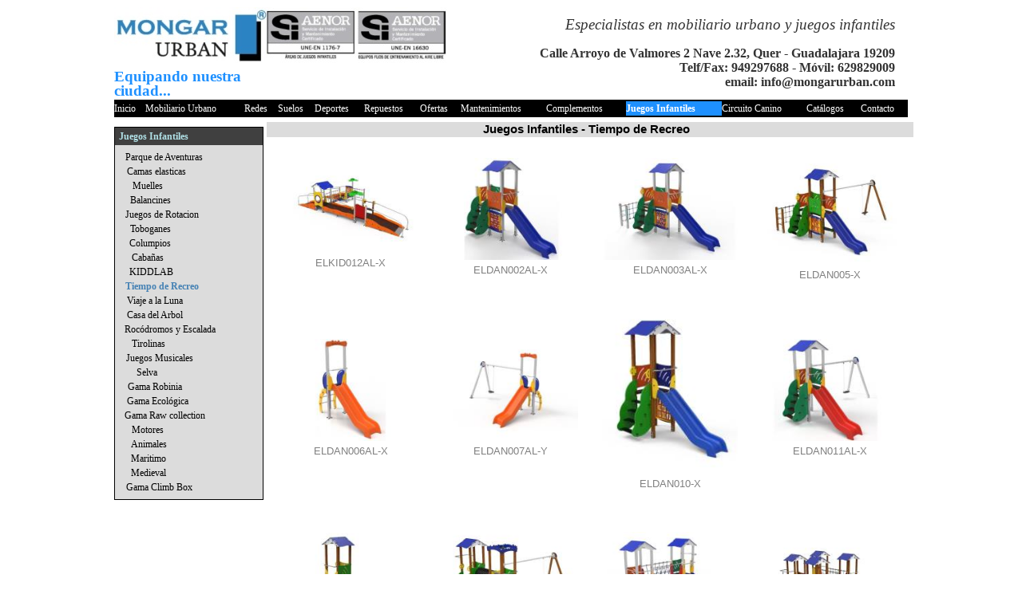

--- FILE ---
content_type: text/html; charset=utf-8
request_url: https://mongarurban.com/Search.aspx?P=23&C=145
body_size: 9005
content:

<!DOCTYPE html PUBLIC "-//W3C//DTD XHTML 1.0 Transitional//EN" "http://www.w3.org/TR/xhtml1/DTD/xhtml1-transitional.dtd">

<html xmlns="http://www.w3.org/1999/xhtml" >
<head id="Head1"><title>
	Mongar Urban: Juegos Infantiles - Tiempo de Recreo
</title><meta content="Mobiliario Urbano, Juegos infantiles, bancos, papeleras, vallados, juegos deportivos" name="keywords" />
<script language="javascript" type="text/javascript">
</script>
<link href="css/default.css" rel="stylesheet" type="text/css" media="all" />
<style type="text/css"> 
.slideshow img { padding: 0px; border: 0px solid #ccc; background-color: #eee; }
</style>
 <style type="text/css">
	.Header1_Menu1_0 { background-color:white;visibility:hidden;display:none;position:absolute;left:0px;top:0px; }
	.Header1_Menu1_1 { color:White;font-family:Verdana;font-size:9pt;font-weight:normal;text-decoration:none; }
	.Header1_Menu1_2 { color:White;background-color:Black;font-family:Verdana;font-size:9pt;font-weight:normal;height:22px;width:100%; }
	.Header1_Menu1_3 {  }
	.Header1_Menu1_4 { padding:0px 0px 0px 0px; }
	.Header1_Menu1_5 {  }
	.Header1_Menu1_6 { padding:0px 0px 0px 0px; }
	.Header1_Menu1_7 { background-color:DodgerBlue;padding:0px 0px 0px 0px; }
	.Header1_Menu1_8 { color:White;font-weight:bold; }
	.Header1_Menu1_9 { background-color:DodgerBlue;padding:0px 0px 0px 0px; }
	.Header1_Menu1_10 { font-family:verdana;font-size:10pt; }
	.Header1_Menu1_11 { background-color:Black;padding:0px 0px 0px 0px; }
	.Header1_Menu1_12 { color:White; }
	.Header1_Menu1_13 { color:White;background-color:Gray; }
	.Header1_Menu1_14 { color:White; }
	.Header1_Menu1_15 { color:White;background-color:Gray; }
	.TreeView1_0 { color:White;font-family:Verdana;font-size:9pt;text-decoration:none; }
	.TreeView1_1 { color:Black;font-family:Verdana;font-size:9pt; }
	.TreeView1_2 { padding:0px 0px 0px 0px; }
	.TreeView1_3 { color:PowderBlue;font-size:9pt;font-weight:bold; }
	.TreeView1_4 { background-color:#404040;padding:2px 5px 2px 5px; }
	.TreeView1_5 { font-size:9pt;font-weight:bold; }
	.TreeView1_6 { padding:5px 5px 5px 5px; }
	.TreeView1_7 { color:Black;font-size:9pt; }
	.TreeView1_8 { padding:0px 5px 0px 5px; }
	.TreeView1_9 { color:SteelBlue;font-size:9pt;font-weight:bold; }
	.TreeView1_10 { padding:0px 5px 0px 5px; }
	.TreeView1_11 { color:White;font-weight:bold; }
	.TreeView1_12 { color:White;background-color:Gray;font-weight:bold;text-decoration:none; }

</style></head>
<body id="wrapper">
    <form name="form1" method="post" action="Search.aspx?P=23&amp;C=145" id="form1">
<div>
<input type="hidden" name="__EVENTTARGET" id="__EVENTTARGET" value="" />
<input type="hidden" name="__EVENTARGUMENT" id="__EVENTARGUMENT" value="" />
<input type="hidden" name="TreeView1_ExpandState" id="TreeView1_ExpandState" value="ennnnnnnnnnnnnnnnnnnnnnnn" />
<input type="hidden" name="TreeView1_SelectedNode" id="TreeView1_SelectedNode" value="TreeView1n10" />
<input type="hidden" name="TreeView1_PopulateLog" id="TreeView1_PopulateLog" value="" />
<input type="hidden" name="__VIEWSTATE" id="__VIEWSTATE" value="/[base64]/[base64]/[base64]/UD0yMyZDPTE0Mx8AaB8GZ2QUKwACFggfBQUQVGllbXBvIGRlIFJlY3Jlbx8HBRZTZWFyY2guYXNweD9QPTIzJkM9MTQ1HwBnHwZnZBQrAAIWCB8FBQ9WaWFqZSBhIGxhIEx1bmEfBwUWU2VhcmNoLmFzcHg/UD0yMyZDPTE0Nh8AaB8GZ2QUKwACFggfBQUOQ2FzYSBkZWwgQXJib2wfBwUWU2VhcmNoLmFzcHg/[base64]/UD0yMyZDPTE1NB8AaB8GZ2QUKwACFggfBQUFU2VsdmEfBwUWU2VhcmNoLmFzcHg/[base64]/UD0yMyZDPTE2NB8AaB8GZ2QUKwACFggfBQUIQW5pbWFsZXMfBwUWU2VhcmNoLmFzcHg/UD0yMyZDPTE2NR8AaB8GZ2QUKwACFggfBQUITWFyaXRpbW8fBwUWU2VhcmNoLmFzcHg/UD0yMyZDPTE2Nh8AaB8GZ2QUKwACFggfBQUITWVkaWV2YWwfBwUWU2VhcmNoLmFzcHg/UD0yMyZDPTE2Nx8AaB8GZ2QUKwACFggfBQUOR2FtYSBDbGltYiBCb3gfBwUWU2VhcmNoLmFzcHg/[base64]/dTUEfM=" />
</div>

<script type="text/javascript">
//<![CDATA[
var theForm = document.forms['form1'];
if (!theForm) {
    theForm = document.form1;
}
function __doPostBack(eventTarget, eventArgument) {
    if (!theForm.onsubmit || (theForm.onsubmit() != false)) {
        theForm.__EVENTTARGET.value = eventTarget;
        theForm.__EVENTARGUMENT.value = eventArgument;
        theForm.submit();
    }
}
//]]>
</script>


<script src="/WebResource.axd?d=Orue-G3Eyda0lOlilDvIddeZOsin7U0SoFs5DYiQkZZC-OGa0PhSgPc40b7J9lNoHWj05yczDQDjqzmyhGjMyPyeDvk1&amp;t=638313790859278837" type="text/javascript"></script>


<script src="/WebResource.axd?d=apekLej9vPcyrLfHx7awUcuJIRMGFd2eKDfIooIfi0Qvx0IzO8OZDqlx5GlbonBsEH3oT8x6CqWXi7Q2cGoPMIfnKas1&amp;t=638313790859278837" type="text/javascript"></script>
<script src="/WebResource.axd?d=Nu_fIHEGYHoa5KNcmtEW18s9iI2LjV_v5WZMQ1FIFFhhudOyfP7PFMxZI8q0dJAlVSfD8Uh3rll-emLEzr1S5EeYeXo1&amp;t=638313790859278837" type="text/javascript"></script>
<script type="text/javascript">
//<![CDATA[

    function TreeView_PopulateNodeDoCallBack(context,param) {
        WebForm_DoCallback(context.data.treeViewID,param,TreeView_ProcessNodeData,context,TreeView_ProcessNodeData,false);
    }
var TreeView1_Data = null;//]]>
</script>

<div>

	<input type="hidden" name="__VIEWSTATEGENERATOR" id="__VIEWSTATEGENERATOR" value="BBBC20B8" />
</div>
       <table style="padding-right: 0px; padding-left: 0px; padding-bottom: 0px; margin: 0px; padding-top: 0px; background-color: white">
    <tr>
    <td>
        

<table width="100%" cellpadding="0" cellspacing="0" bgcolor="white">
     <tr>
         <td align="left" valign="top" style="width: 235px">
         <a id="Header1_hpLogo" href="Default.aspx" target="_self" style="display:inline-block;height:78px;width:235px;"><img src="images/MongarUrbanLogo2.png" alt="MonbarUrban.com" style="border-width:0px;" /></a>
         
             <span style="color: dodgerblue; font-family: Calibri"><strong><span style="font-size: 14pt">
                 Equipando nuestra
                 ciudad...</span>&nbsp;</strong></span></td>
         <td align="right" valign="middle">
             <em><span style="font-size: 14pt; font-family: Calibri">
             Especialistas en mobiliario urbano y juegos infantiles<br />
             </span>
                 <br />
             </em><strong><span style="font-family: Calibri; font-size: 12pt;">Calle Arroyo de Valmores 2 Nave 2.32, Quer - Guadalajara 19209
                 <br />
             Telf/Fax: 949297688 - M&oacute;vil: 629829009<br />
                 email: info@mongarurban.com</span></strong></td>
          <td align="right" valign="middle" style="height: 80px">
              &nbsp; &nbsp;</td>
                   </tr>
                   
                                     
                   <tr>
                   <td colspan="3" align="center" id="WebSiteMap1"  style="background-color: black">

   <table id="Header1_Menu1" class="Header1_Menu1_2" RenderingMode="Table" cellpadding="0" cellspacing="0" border="0">
	<tr>
		<td onmouseover="Menu_HoverStatic(this)" onmouseout="Menu_Unhover(this)" onkeyup="Menu_Key(event)" id="Header1_Menu1n0"><table class="Header1_Menu1_4" cellpadding="0" cellspacing="0" border="0" width="100%">
			<tr>
				<td style="white-space:nowrap;"><a class="Header1_Menu1_1 Header1_Menu1_3" href="default.aspx" target="_self">Inicio</a></td>
			</tr>
		</table></td><td style="width:3px;"></td><td onmouseover="Menu_HoverStatic(this)" onmouseout="Menu_Unhover(this)" onkeyup="Menu_Key(event)" id="Header1_Menu1n1"><table class="Header1_Menu1_4" cellpadding="0" cellspacing="0" border="0" width="100%">
			<tr>
				<td style="white-space:nowrap;"><a class="Header1_Menu1_1 Header1_Menu1_3" href="Search.aspx?P=1" target="_self">Mobiliario Urbano</a></td>
			</tr>
		</table></td><td style="width:3px;"></td><td onmouseover="Menu_HoverStatic(this)" onmouseout="Menu_Unhover(this)" onkeyup="Menu_Key(event)" id="Header1_Menu1n2"><table class="Header1_Menu1_4" cellpadding="0" cellspacing="0" border="0" width="100%">
			<tr>
				<td style="white-space:nowrap;"><a class="Header1_Menu1_1 Header1_Menu1_3" href="Search.aspx?P=5" target="_self">Redes</a></td>
			</tr>
		</table></td><td style="width:3px;"></td><td onmouseover="Menu_HoverStatic(this)" onmouseout="Menu_Unhover(this)" onkeyup="Menu_Key(event)" id="Header1_Menu1n3"><table class="Header1_Menu1_4" cellpadding="0" cellspacing="0" border="0" width="100%">
			<tr>
				<td style="white-space:nowrap;"><a class="Header1_Menu1_1 Header1_Menu1_3" href="Search.aspx?P=6" target="_self">Suelos</a></td>
			</tr>
		</table></td><td style="width:3px;"></td><td onmouseover="Menu_HoverStatic(this)" onmouseout="Menu_Unhover(this)" onkeyup="Menu_Key(event)" id="Header1_Menu1n4"><table class="Header1_Menu1_4" cellpadding="0" cellspacing="0" border="0" width="100%">
			<tr>
				<td style="white-space:nowrap;"><a class="Header1_Menu1_1 Header1_Menu1_3" href="Search.aspx?P=7" target="_self">Deportes</a></td>
			</tr>
		</table></td><td style="width:3px;"></td><td onmouseover="Menu_HoverStatic(this)" onmouseout="Menu_Unhover(this)" onkeyup="Menu_Key(event)" id="Header1_Menu1n5"><table class="Header1_Menu1_4" cellpadding="0" cellspacing="0" border="0" width="100%">
			<tr>
				<td style="white-space:nowrap;"><a class="Header1_Menu1_1 Header1_Menu1_3" href="Search.aspx?P=9" target="_self">Repuestos</a></td>
			</tr>
		</table></td><td style="width:3px;"></td><td onmouseover="Menu_HoverStatic(this)" onmouseout="Menu_Unhover(this)" onkeyup="Menu_Key(event)" id="Header1_Menu1n6"><table class="Header1_Menu1_4" cellpadding="0" cellspacing="0" border="0" width="100%">
			<tr>
				<td style="white-space:nowrap;"><a class="Header1_Menu1_1 Header1_Menu1_3" href="Search.aspx?P=11" target="_self">Ofertas</a></td>
			</tr>
		</table></td><td style="width:3px;"></td><td onmouseover="Menu_HoverStatic(this)" onmouseout="Menu_Unhover(this)" onkeyup="Menu_Key(event)" id="Header1_Menu1n7"><table class="Header1_Menu1_4" cellpadding="0" cellspacing="0" border="0" width="100%">
			<tr>
				<td style="white-space:nowrap;"><a class="Header1_Menu1_1 Header1_Menu1_3" href="Search.aspx?P=13" target="_self">Mantenimientos</a></td>
			</tr>
		</table></td><td style="width:3px;"></td><td onmouseover="Menu_HoverStatic(this)" onmouseout="Menu_Unhover(this)" onkeyup="Menu_Key(event)" id="Header1_Menu1n8"><table class="Header1_Menu1_4" cellpadding="0" cellspacing="0" border="0" width="100%">
			<tr>
				<td style="white-space:nowrap;"><a class="Header1_Menu1_1 Header1_Menu1_3" href="Search.aspx?P=17" target="_self">Complementos</a></td>
			</tr>
		</table></td><td style="width:3px;"></td><td style="width:0px;"></td><td onmouseover="Menu_HoverStatic(this)" onmouseout="Menu_Unhover(this)" onkeyup="Menu_Key(event)" id="Header1_Menu1n9"><table class="Header1_Menu1_4 Header1_Menu1_9" cellpadding="0" cellspacing="0" border="0" width="100%">
			<tr>
				<td style="white-space:nowrap;"><a class="Header1_Menu1_1 Header1_Menu1_3 Header1_Menu1_8" href="Search.aspx?P=23" target="_self">Juegos Infantiles</a></td>
			</tr>
		</table></td><td style="width:0px;"></td><td onmouseover="Menu_HoverStatic(this)" onmouseout="Menu_Unhover(this)" onkeyup="Menu_Key(event)" id="Header1_Menu1n10"><table class="Header1_Menu1_4" cellpadding="0" cellspacing="0" border="0" width="100%">
			<tr>
				<td style="white-space:nowrap;"><a class="Header1_Menu1_1 Header1_Menu1_3" href="Search.aspx?P=26" target="_self">Circuito Canino</a></td>
			</tr>
		</table></td><td style="width:3px;"></td><td onmouseover="Menu_HoverStatic(this)" onmouseout="Menu_Unhover(this)" onkeyup="Menu_Key(event)" id="Header1_Menu1n11"><table class="Header1_Menu1_4" cellpadding="0" cellspacing="0" border="0" width="100%">
			<tr>
				<td style="white-space:nowrap;"><a class="Header1_Menu1_1 Header1_Menu1_3" href="Search.aspx?P=27" target="_self">Catálogos</a></td>
			</tr>
		</table></td><td style="width:3px;"></td><td onmouseover="Menu_HoverStatic(this)" onmouseout="Menu_Unhover(this)" onkeyup="Menu_Key(event)" id="Header1_Menu1n12"><table class="Header1_Menu1_4" cellpadding="0" cellspacing="0" border="0" width="100%">
			<tr>
				<td style="white-space:nowrap;"><a class="Header1_Menu1_1 Header1_Menu1_3" href="contactus.aspx" target="_self">Contacto</a></td>
			</tr>
		</table></td>
	</tr>
</table>
   
</td>
                   </tr>
<tr>
                   <td colspan="3" align="center" id="WebSiteMap1"  style="background-color: black">
</tr>

    </table></td>
    </tr>
    </table>
   <table style="padding-right: 0px; padding-left: 0px; padding-bottom: 0px; margin: 0px; padding-top: 0px; background-color: white; text-align: left;">
        <tr align="left" >
    
        <td align="left" bgcolor="white" valign="top" style="text-align: left; width: 200px; height: 400px;">
         <div id="TreeView1" style="color:White;background-color:Gainsboro;border-color:Black;border-width:1px;border-style:Solid;font-family:Verdana;font-size:9pt;width:185px;">
	<table cellpadding="0" cellspacing="0" style="border-width:0;">
		<tr>
			<td class="TreeView1_2 TreeView1_4" onmouseover="TreeView_HoverNode(TreeView1_Data, this)" onmouseout="TreeView_UnhoverNode(this)"><a class="TreeView1_0 TreeView1_1 TreeView1_3" href="Search.aspx?P=23" id="TreeView1n0">Juegos Infantiles</a></td>
		</tr><tr style="height:0px;">
			<td></td>
		</tr>
	</table><div id="TreeView1n0Nodes" style="display:block;">
		<table cellpadding="0" cellspacing="0" style="border-width:0;">
			<tr style="height:0px;">
				<td></td>
			</tr><tr>
				<td><div style="width:5px;height:1px"></div></td><td class="TreeView1_2 TreeView1_8" onmouseover="TreeView_HoverNode(TreeView1_Data, this)" onmouseout="TreeView_UnhoverNode(this)"><a class="TreeView1_0 TreeView1_1 TreeView1_7" href="Search.aspx?P=23&amp;C=2" id="TreeView1n1">Parque de Aventuras</a></td>
			</tr><tr style="height:0px;">
				<td></td>
			</tr>
		</table><table cellpadding="0" cellspacing="0" style="border-width:0;">
			<tr style="height:0px;">
				<td></td>
			</tr><tr>
				<td><div style="width:5px;height:1px"></div></td><td class="TreeView1_2 TreeView1_8" onmouseover="TreeView_HoverNode(TreeView1_Data, this)" onmouseout="TreeView_UnhoverNode(this)"><a class="TreeView1_0 TreeView1_1 TreeView1_7" href="Search.aspx?P=23&amp;C=129" id="TreeView1n2">Camas elasticas</a></td>
			</tr><tr style="height:0px;">
				<td></td>
			</tr>
		</table><table cellpadding="0" cellspacing="0" style="border-width:0;">
			<tr style="height:0px;">
				<td></td>
			</tr><tr>
				<td><div style="width:5px;height:1px"></div></td><td class="TreeView1_2 TreeView1_8" onmouseover="TreeView_HoverNode(TreeView1_Data, this)" onmouseout="TreeView_UnhoverNode(this)"><a class="TreeView1_0 TreeView1_1 TreeView1_7" href="Search.aspx?P=23&amp;C=136" id="TreeView1n3">Muelles</a></td>
			</tr><tr style="height:0px;">
				<td></td>
			</tr>
		</table><table cellpadding="0" cellspacing="0" style="border-width:0;">
			<tr style="height:0px;">
				<td></td>
			</tr><tr>
				<td><div style="width:5px;height:1px"></div></td><td class="TreeView1_2 TreeView1_8" onmouseover="TreeView_HoverNode(TreeView1_Data, this)" onmouseout="TreeView_UnhoverNode(this)"><a class="TreeView1_0 TreeView1_1 TreeView1_7" href="Search.aspx?P=23&amp;C=138" id="TreeView1n4">Balancines</a></td>
			</tr><tr style="height:0px;">
				<td></td>
			</tr>
		</table><table cellpadding="0" cellspacing="0" style="border-width:0;">
			<tr style="height:0px;">
				<td></td>
			</tr><tr>
				<td><div style="width:5px;height:1px"></div></td><td class="TreeView1_2 TreeView1_8" onmouseover="TreeView_HoverNode(TreeView1_Data, this)" onmouseout="TreeView_UnhoverNode(this)"><a class="TreeView1_0 TreeView1_1 TreeView1_7" href="Search.aspx?P=23&amp;C=139" id="TreeView1n5">Juegos de Rotacion</a></td>
			</tr><tr style="height:0px;">
				<td></td>
			</tr>
		</table><table cellpadding="0" cellspacing="0" style="border-width:0;">
			<tr style="height:0px;">
				<td></td>
			</tr><tr>
				<td><div style="width:5px;height:1px"></div></td><td class="TreeView1_2 TreeView1_8" onmouseover="TreeView_HoverNode(TreeView1_Data, this)" onmouseout="TreeView_UnhoverNode(this)"><a class="TreeView1_0 TreeView1_1 TreeView1_7" href="Search.aspx?P=23&amp;C=140" id="TreeView1n6">Toboganes</a></td>
			</tr><tr style="height:0px;">
				<td></td>
			</tr>
		</table><table cellpadding="0" cellspacing="0" style="border-width:0;">
			<tr style="height:0px;">
				<td></td>
			</tr><tr>
				<td><div style="width:5px;height:1px"></div></td><td class="TreeView1_2 TreeView1_8" onmouseover="TreeView_HoverNode(TreeView1_Data, this)" onmouseout="TreeView_UnhoverNode(this)"><a class="TreeView1_0 TreeView1_1 TreeView1_7" href="Search.aspx?P=23&amp;C=141" id="TreeView1n7">Columpios </a></td>
			</tr><tr style="height:0px;">
				<td></td>
			</tr>
		</table><table cellpadding="0" cellspacing="0" style="border-width:0;">
			<tr style="height:0px;">
				<td></td>
			</tr><tr>
				<td><div style="width:5px;height:1px"></div></td><td class="TreeView1_2 TreeView1_8" onmouseover="TreeView_HoverNode(TreeView1_Data, this)" onmouseout="TreeView_UnhoverNode(this)"><a class="TreeView1_0 TreeView1_1 TreeView1_7" href="Search.aspx?P=23&amp;C=142" id="TreeView1n8">Cabañas</a></td>
			</tr><tr style="height:0px;">
				<td></td>
			</tr>
		</table><table cellpadding="0" cellspacing="0" style="border-width:0;">
			<tr style="height:0px;">
				<td></td>
			</tr><tr>
				<td><div style="width:5px;height:1px"></div></td><td class="TreeView1_2 TreeView1_8" onmouseover="TreeView_HoverNode(TreeView1_Data, this)" onmouseout="TreeView_UnhoverNode(this)"><a class="TreeView1_0 TreeView1_1 TreeView1_7" href="Search.aspx?P=23&amp;C=143" id="TreeView1n9">KIDDLAB</a></td>
			</tr><tr style="height:0px;">
				<td></td>
			</tr>
		</table><table cellpadding="0" cellspacing="0" style="border-width:0;">
			<tr style="height:0px;">
				<td></td>
			</tr><tr>
				<td><div style="width:5px;height:1px"></div></td><td class="TreeView1_2 TreeView1_8 TreeView1_10" onmouseover="TreeView_HoverNode(TreeView1_Data, this)" onmouseout="TreeView_UnhoverNode(this)"><a class="TreeView1_0 TreeView1_1 TreeView1_7 TreeView1_9" href="Search.aspx?P=23&amp;C=145" id="TreeView1n10">Tiempo de Recreo</a></td>
			</tr><tr style="height:0px;">
				<td></td>
			</tr>
		</table><table cellpadding="0" cellspacing="0" style="border-width:0;">
			<tr style="height:0px;">
				<td></td>
			</tr><tr>
				<td><div style="width:5px;height:1px"></div></td><td class="TreeView1_2 TreeView1_8" onmouseover="TreeView_HoverNode(TreeView1_Data, this)" onmouseout="TreeView_UnhoverNode(this)"><a class="TreeView1_0 TreeView1_1 TreeView1_7" href="Search.aspx?P=23&amp;C=146" id="TreeView1n11">Viaje a la Luna</a></td>
			</tr><tr style="height:0px;">
				<td></td>
			</tr>
		</table><table cellpadding="0" cellspacing="0" style="border-width:0;">
			<tr style="height:0px;">
				<td></td>
			</tr><tr>
				<td><div style="width:5px;height:1px"></div></td><td class="TreeView1_2 TreeView1_8" onmouseover="TreeView_HoverNode(TreeView1_Data, this)" onmouseout="TreeView_UnhoverNode(this)"><a class="TreeView1_0 TreeView1_1 TreeView1_7" href="Search.aspx?P=23&amp;C=147" id="TreeView1n12">Casa del Arbol</a></td>
			</tr><tr style="height:0px;">
				<td></td>
			</tr>
		</table><table cellpadding="0" cellspacing="0" style="border-width:0;">
			<tr style="height:0px;">
				<td></td>
			</tr><tr>
				<td><div style="width:5px;height:1px"></div></td><td class="TreeView1_2 TreeView1_8" onmouseover="TreeView_HoverNode(TreeView1_Data, this)" onmouseout="TreeView_UnhoverNode(this)"><a class="TreeView1_0 TreeView1_1 TreeView1_7" href="Search.aspx?P=23&amp;C=149" id="TreeView1n13">Rocódromos y Escalada</a></td>
			</tr><tr style="height:0px;">
				<td></td>
			</tr>
		</table><table cellpadding="0" cellspacing="0" style="border-width:0;">
			<tr style="height:0px;">
				<td></td>
			</tr><tr>
				<td><div style="width:5px;height:1px"></div></td><td class="TreeView1_2 TreeView1_8" onmouseover="TreeView_HoverNode(TreeView1_Data, this)" onmouseout="TreeView_UnhoverNode(this)"><a class="TreeView1_0 TreeView1_1 TreeView1_7" href="Search.aspx?P=23&amp;C=153" id="TreeView1n14">Tirolinas </a></td>
			</tr><tr style="height:0px;">
				<td></td>
			</tr>
		</table><table cellpadding="0" cellspacing="0" style="border-width:0;">
			<tr style="height:0px;">
				<td></td>
			</tr><tr>
				<td><div style="width:5px;height:1px"></div></td><td class="TreeView1_2 TreeView1_8" onmouseover="TreeView_HoverNode(TreeView1_Data, this)" onmouseout="TreeView_UnhoverNode(this)"><a class="TreeView1_0 TreeView1_1 TreeView1_7" href="Search.aspx?P=23&amp;C=154" id="TreeView1n15">Juegos Musicales</a></td>
			</tr><tr style="height:0px;">
				<td></td>
			</tr>
		</table><table cellpadding="0" cellspacing="0" style="border-width:0;">
			<tr style="height:0px;">
				<td></td>
			</tr><tr>
				<td><div style="width:5px;height:1px"></div></td><td class="TreeView1_2 TreeView1_8" onmouseover="TreeView_HoverNode(TreeView1_Data, this)" onmouseout="TreeView_UnhoverNode(this)"><a class="TreeView1_0 TreeView1_1 TreeView1_7" href="Search.aspx?P=23&amp;C=157" id="TreeView1n16">Selva</a></td>
			</tr><tr style="height:0px;">
				<td></td>
			</tr>
		</table><table cellpadding="0" cellspacing="0" style="border-width:0;">
			<tr style="height:0px;">
				<td></td>
			</tr><tr>
				<td><div style="width:5px;height:1px"></div></td><td class="TreeView1_2 TreeView1_8" onmouseover="TreeView_HoverNode(TreeView1_Data, this)" onmouseout="TreeView_UnhoverNode(this)"><a class="TreeView1_0 TreeView1_1 TreeView1_7" href="Search.aspx?P=23&amp;C=160" id="TreeView1n17">Gama Robinia</a></td>
			</tr><tr style="height:0px;">
				<td></td>
			</tr>
		</table><table cellpadding="0" cellspacing="0" style="border-width:0;">
			<tr style="height:0px;">
				<td></td>
			</tr><tr>
				<td><div style="width:5px;height:1px"></div></td><td class="TreeView1_2 TreeView1_8" onmouseover="TreeView_HoverNode(TreeView1_Data, this)" onmouseout="TreeView_UnhoverNode(this)"><a class="TreeView1_0 TreeView1_1 TreeView1_7" href="Search.aspx?P=23&amp;C=161" id="TreeView1n18">Gama Ecológica</a></td>
			</tr><tr style="height:0px;">
				<td></td>
			</tr>
		</table><table cellpadding="0" cellspacing="0" style="border-width:0;">
			<tr style="height:0px;">
				<td></td>
			</tr><tr>
				<td><div style="width:5px;height:1px"></div></td><td class="TreeView1_2 TreeView1_8" onmouseover="TreeView_HoverNode(TreeView1_Data, this)" onmouseout="TreeView_UnhoverNode(this)"><a class="TreeView1_0 TreeView1_1 TreeView1_7" href="Search.aspx?P=23&amp;C=162" id="TreeView1n19">Gama Raw collection</a></td>
			</tr><tr style="height:0px;">
				<td></td>
			</tr>
		</table><table cellpadding="0" cellspacing="0" style="border-width:0;">
			<tr style="height:0px;">
				<td></td>
			</tr><tr>
				<td><div style="width:5px;height:1px"></div></td><td class="TreeView1_2 TreeView1_8" onmouseover="TreeView_HoverNode(TreeView1_Data, this)" onmouseout="TreeView_UnhoverNode(this)"><a class="TreeView1_0 TreeView1_1 TreeView1_7" href="Search.aspx?P=23&amp;C=164" id="TreeView1n20">Motores</a></td>
			</tr><tr style="height:0px;">
				<td></td>
			</tr>
		</table><table cellpadding="0" cellspacing="0" style="border-width:0;">
			<tr style="height:0px;">
				<td></td>
			</tr><tr>
				<td><div style="width:5px;height:1px"></div></td><td class="TreeView1_2 TreeView1_8" onmouseover="TreeView_HoverNode(TreeView1_Data, this)" onmouseout="TreeView_UnhoverNode(this)"><a class="TreeView1_0 TreeView1_1 TreeView1_7" href="Search.aspx?P=23&amp;C=165" id="TreeView1n21">Animales</a></td>
			</tr><tr style="height:0px;">
				<td></td>
			</tr>
		</table><table cellpadding="0" cellspacing="0" style="border-width:0;">
			<tr style="height:0px;">
				<td></td>
			</tr><tr>
				<td><div style="width:5px;height:1px"></div></td><td class="TreeView1_2 TreeView1_8" onmouseover="TreeView_HoverNode(TreeView1_Data, this)" onmouseout="TreeView_UnhoverNode(this)"><a class="TreeView1_0 TreeView1_1 TreeView1_7" href="Search.aspx?P=23&amp;C=166" id="TreeView1n22">Maritimo</a></td>
			</tr><tr style="height:0px;">
				<td></td>
			</tr>
		</table><table cellpadding="0" cellspacing="0" style="border-width:0;">
			<tr style="height:0px;">
				<td></td>
			</tr><tr>
				<td><div style="width:5px;height:1px"></div></td><td class="TreeView1_2 TreeView1_8" onmouseover="TreeView_HoverNode(TreeView1_Data, this)" onmouseout="TreeView_UnhoverNode(this)"><a class="TreeView1_0 TreeView1_1 TreeView1_7" href="Search.aspx?P=23&amp;C=167" id="TreeView1n23">Medieval</a></td>
			</tr><tr style="height:0px;">
				<td></td>
			</tr>
		</table><table cellpadding="0" cellspacing="0" style="border-width:0;">
			<tr style="height:0px;">
				<td></td>
			</tr><tr>
				<td><div style="width:5px;height:1px"></div></td><td class="TreeView1_2 TreeView1_8" onmouseover="TreeView_HoverNode(TreeView1_Data, this)" onmouseout="TreeView_UnhoverNode(this)"><a class="TreeView1_0 TreeView1_1 TreeView1_7" href="Search.aspx?P=23&amp;C=168" id="TreeView1n24">Gama Climb Box</a></td>
			</tr><tr style="height:0px;">
				<td></td>
			</tr>
		</table>
	</div>
</div>
         </td>
    <td align="center" valign="top" >
			<table id="Table1" width="100%" border="0" style="font-size: 9pt; font-family: Arial;" cellpadding="0" cellspacing="0">
				<tr>
                    <td align="center" valign="bottom" style="background-color:gainsboro">
                        &nbsp;&nbsp;
                        <span id="lblTitle" style="color:Black;font-size:11pt;font-weight:bold;">Juegos Infantiles - Tiempo de Recreo</span>
                        </td>
					<td align="right" valign="top" style="background-color:gainsboro">
					&nbsp;&nbsp;
                    </td>
					</tr>
				<tr>
                    <td colspan="2">
                        <span id="lblError" style="color:Red;"></span></td>
				</tr>
				<tr>
                    <td align="center" colspan="2" valign="middle" style="height: 221px">
                        <table cellspacing="10" cellpadding="10" border="0" style="width:100%;">
	<tr valign="bottom" style="background-color:White;">
		<td align="center" valign="middle" style="width:25%;"><a href='ItemDescription.aspx?P=7125' style='color: white;'><img src='documentDetails.aspx?file_id=46022' width='170' alt='ELKID012AL-X' BORDER=0 /></a><span style="color:DodgerBlue;font-size:11pt;font-weight:bold;"><br><b></b></span><span style="color:Gray;font-size:10pt;">ELKID012AL-X</span></td><td align="center" valign="middle" style="width:25%;"><a href='ItemDescription.aspx?P=7135' style='color: white;'><img src='documentDetails.aspx?file_id=46064' width='170' alt='ELDAN002AL-X' BORDER=0 /></a><span style="color:DodgerBlue;font-size:11pt;font-weight:bold;"><br><b></b></span><span style="color:Gray;font-size:10pt;">ELDAN002AL-X</span></td><td align="center" valign="middle" style="width:25%;"><a href='ItemDescription.aspx?P=7136' style='color: white;'><img src='documentDetails.aspx?file_id=46069' width='170' alt='ELDAN003AL-X' BORDER=0 /></a><span style="color:DodgerBlue;font-size:11pt;font-weight:bold;"><br><b></b></span><span style="color:Gray;font-size:10pt;">ELDAN003AL-X</span></td><td align="center" valign="middle" style="width:25%;"><a href='ItemDescription.aspx?P=7138' style='color: white;'><img src='documentDetails.aspx?file_id=46075' width='170' alt='ELDAN005-X' BORDER=0 /></a><span style="color:DodgerBlue;font-size:11pt;font-weight:bold;"><br><b></b></span><span style="color:Gray;font-size:10pt;">ELDAN005-X</span></td>
	</tr><tr valign="bottom" style="background-color:White;">
		<td align="center" valign="middle" style="width:25%;"><a href='ItemDescription.aspx?P=7139' style='color: white;'><img src='documentDetails.aspx?file_id=46078' width='170' alt='ELDAN006AL-X' BORDER=0 /></a><span style="color:DodgerBlue;font-size:11pt;font-weight:bold;"><br><b></b></span><span style="color:Gray;font-size:10pt;">ELDAN006AL-X</span></td><td align="center" valign="middle" style="width:25%;"><a href='ItemDescription.aspx?P=7140' style='color: white;'><img src='documentDetails.aspx?file_id=46085' width='170' alt='ELDAN007AL-Y' BORDER=0 /></a><span style="color:DodgerBlue;font-size:11pt;font-weight:bold;"><br><b></b></span><span style="color:Gray;font-size:10pt;">ELDAN007AL-Y</span></td><td align="center" valign="middle" style="width:25%;"><a href='ItemDescription.aspx?P=7141' style='color: white;'><img src='documentDetails.aspx?file_id=46088' width='170' alt='ELDAN010-X' BORDER=0 /></a><span style="color:DodgerBlue;font-size:11pt;font-weight:bold;"><br><b></b></span><span style="color:Gray;font-size:10pt;">ELDAN010-X</span></td><td align="center" valign="middle" style="width:25%;"><a href='ItemDescription.aspx?P=7142' style='color: white;'><img src='documentDetails.aspx?file_id=46091' width='170' alt='ELDAN011AL-X' BORDER=0 /></a><span style="color:DodgerBlue;font-size:11pt;font-weight:bold;"><br><b></b></span><span style="color:Gray;font-size:10pt;">ELDAN011AL-X</span></td>
	</tr><tr valign="bottom" style="background-color:White;">
		<td align="center" valign="middle" style="width:25%;"><a href='ItemDescription.aspx?P=7143' style='color: white;'><img src='documentDetails.aspx?file_id=46093' width='170' alt='ELDAN013-X' BORDER=0 /></a><span style="color:DodgerBlue;font-size:11pt;font-weight:bold;"><br><b></b></span><span style="color:Gray;font-size:10pt;">ELDAN013-X</span></td><td align="center" valign="middle" style="width:25%;"><a href='ItemDescription.aspx?P=7144' style='color: white;'><img src='documentDetails.aspx?file_id=46098' width='170' alt='TR007-Y' BORDER=0 /></a><span style="color:DodgerBlue;font-size:11pt;font-weight:bold;"><br><b></b></span><span style="color:Gray;font-size:10pt;">TR007-Y</span></td><td align="center" valign="middle" style="width:25%;"><a href='ItemDescription.aspx?P=7153' style='color: white;'><img src='documentDetails.aspx?file_id=46126' width='170' alt='ELDAN052AL-X' BORDER=0 /></a><span style="color:DodgerBlue;font-size:11pt;font-weight:bold;"><br><b></b></span><span style="color:Gray;font-size:10pt;">ELDAN052AL-X</span></td><td align="center" valign="middle" style="width:25%;"><a href='ItemDescription.aspx?P=7157' style='color: white;'><img src='documentDetails.aspx?file_id=46138' width='170' alt='ELDAN071-X' BORDER=0 /></a><span style="color:DodgerBlue;font-size:11pt;font-weight:bold;"><br><b></b></span><span style="color:Gray;font-size:10pt;">ELDAN071-X</span></td>
	</tr><tr valign="bottom" style="background-color:White;">
		<td align="center" valign="middle" style="width:25%;"><a href='ItemDescription.aspx?P=7158' style='color: white;'><img src='documentDetails.aspx?file_id=46141' width='170' alt='ELDAN072-X' BORDER=0 /></a><span style="color:DodgerBlue;font-size:11pt;font-weight:bold;"><br><b></b></span><span style="color:Gray;font-size:10pt;">ELDAN072-X</span></td><td align="center" valign="middle" style="width:25%;"><a href='ItemDescription.aspx?P=7159' style='color: white;'><img src='documentDetails.aspx?file_id=46144' width='170' alt='ELDAN072RC4-X' BORDER=0 /></a><span style="color:DodgerBlue;font-size:11pt;font-weight:bold;"><br><b></b></span><span style="color:Gray;font-size:10pt;">ELDAN072RC4-X</span></td><td align="center" valign="middle" style="width:25%;"><a href='ItemDescription.aspx?P=7160' style='color: white;'><img src='documentDetails.aspx?file_id=46147' width='170' alt='ELDAN072RC5-X' BORDER=0 /></a><span style="color:DodgerBlue;font-size:11pt;font-weight:bold;"><br><b></b></span><span style="color:Gray;font-size:10pt;">ELDAN072RC5-X</span></td><td align="center" valign="middle" style="width:25%;"><a href='ItemDescription.aspx?P=7161' style='color: white;'><img src='documentDetails.aspx?file_id=46150' width='170' alt='ELDAN072RC6-X' BORDER=0 /></a><span style="color:DodgerBlue;font-size:11pt;font-weight:bold;"><br><b></b></span><span style="color:Gray;font-size:10pt;">ELDAN072RC6-X</span></td>
	</tr><tr valign="bottom" style="background-color:White;">
		<td align="center" valign="middle" style="width:25%;"><a href='ItemDescription.aspx?P=7162' style='color: white;'><img src='documentDetails.aspx?file_id=46153' width='170' alt='ELDAN085-X' BORDER=0 /></a><span style="color:DodgerBlue;font-size:11pt;font-weight:bold;"><br><b></b></span><span style="color:Gray;font-size:10pt;">ELDAN085-X</span></td><td align="center" valign="middle" style="width:25%;"><a href='ItemDescription.aspx?P=7164' style='color: white;'><img src='documentDetails.aspx?file_id=46160' width='170' alt='ELKID017-X' BORDER=0 /></a><span style="color:DodgerBlue;font-size:11pt;font-weight:bold;"><br><b></b></span><span style="color:Gray;font-size:10pt;">ELKID017-X</span></td><td align="center" valign="middle" style="width:25%;"><a href='ItemDescription.aspx?P=7165' style='color: white;'><img src='documentDetails.aspx?file_id=46163' width='170' alt='ELKID019-X' BORDER=0 /></a><span style="color:DodgerBlue;font-size:11pt;font-weight:bold;"><br><b></b></span><span style="color:Gray;font-size:10pt;">ELKID019-X</span></td><td align="center" valign="middle" style="width:25%;"><a href='ItemDescription.aspx?P=7166' style='color: white;'><img src='documentDetails.aspx?file_id=46166' width='170' alt='ELKID019EAL-X' BORDER=0 /></a><span style="color:DodgerBlue;font-size:11pt;font-weight:bold;"><br><b></b></span><span style="color:Gray;font-size:10pt;">ELKID019EAL-X</span></td>
	</tr><tr valign="bottom" style="background-color:White;">
		<td align="center" valign="middle" style="width:25%;"><a href='ItemDescription.aspx?P=7168' style='color: white;'><img src='documentDetails.aspx?file_id=46172' width='170' alt='ELKID022AL-X' BORDER=0 /></a><span style="color:DodgerBlue;font-size:11pt;font-weight:bold;"><br><b></b></span><span style="color:Gray;font-size:10pt;">ELKID022AL-X</span></td><td align="center" valign="middle" style="width:25%;"><a href='ItemDescription.aspx?P=7170' style='color: white;'><img src='documentDetails.aspx?file_id=46179' width='170' alt='ELKID024AL-Y' BORDER=0 /></a><span style="color:DodgerBlue;font-size:11pt;font-weight:bold;"><br><b></b></span><span style="color:Gray;font-size:10pt;">ELKID024AL-Y</span></td><td align="center" valign="middle" style="width:25%;"><a href='ItemDescription.aspx?P=7172' style='color: white;'><img src='documentDetails.aspx?file_id=46185' width='170' alt='ELKID027AL-X' BORDER=0 /></a><span style="color:DodgerBlue;font-size:11pt;font-weight:bold;"><br><b></b></span><span style="color:Gray;font-size:10pt;">ELKID027AL-X</span></td><td align="center" valign="middle" style="width:25%;"><a href='ItemDescription.aspx?P=7173' style='color: white;'><img src='documentDetails.aspx?file_id=46188' width='170' alt='ELKID028AL-X' BORDER=0 /></a><span style="color:DodgerBlue;font-size:11pt;font-weight:bold;"><br><b></b></span><span style="color:Gray;font-size:10pt;">ELKID028AL-X</span></td>
	</tr><tr valign="bottom" style="background-color:White;">
		<td align="center" valign="middle" style="width:25%;"><a href='ItemDescription.aspx?P=7762' style='color: white;'><img src='documentDetails.aspx?file_id=48673' width='170' alt='ELKID015RC3-X' BORDER=0 /></a><span style="color:DodgerBlue;font-size:11pt;font-weight:bold;"><br><b></b></span><span style="color:Gray;font-size:10pt;">ELKID015RC3-X</span></td><td align="center" valign="middle" style="width:25%;"><a href='ItemDescription.aspx?P=7766' style='color: white;'><img src='documentDetails.aspx?file_id=48685' width='170' alt='ELDAN046AL-X' BORDER=0 /></a><span style="color:DodgerBlue;font-size:11pt;font-weight:bold;"><br><b>NEW!  </b></span><span style="color:Gray;font-size:10pt;">ELDAN046AL-X</span></td><td align="center" valign="middle" style="width:25%;"><a href='ItemDescription.aspx?P=7866' style='color: white;'><img src='documentDetails.aspx?file_id=49621' width='170' alt='ELDAN004-X' BORDER=0 /></a><span style="color:DodgerBlue;font-size:11pt;font-weight:bold;"><br><b></b></span><span style="color:Gray;font-size:10pt;">ELDAN004-X</span></td><td align="center" valign="middle" style="width:25%;"><a href='ItemDescription.aspx?P=7872' style='color: white;'><img src='documentDetails.aspx?file_id=50687' width='170' alt='ELDAN006-X' BORDER=0 /></a><span style="color:DodgerBlue;font-size:11pt;font-weight:bold;"><br><b></b></span><span style="color:Gray;font-size:10pt;">ELDAN006-X</span></td>
	</tr><tr valign="bottom" style="background-color:White;">
		<td align="center" valign="middle" style="width:25%;"><a href='ItemDescription.aspx?P=7876' style='color: white;'><img src='documentDetails.aspx?file_id=50690' width='170' alt='ELDAN007-Y' BORDER=0 /></a><span style="color:DodgerBlue;font-size:11pt;font-weight:bold;"><br><b></b></span><span style="color:Gray;font-size:10pt;">ELDAN007-Y</span></td><td align="center" valign="middle" style="width:25%;"><a href='ItemDescription.aspx?P=7955' style='color: white;'><img src='documentDetails.aspx?file_id=50704' width='170' alt='ELKID019E-X' BORDER=0 /></a><span style="color:DodgerBlue;font-size:11pt;font-weight:bold;"><br><b></b></span><span style="color:Gray;font-size:10pt;">ELKID019E-X</span></td><td align="center" valign="middle" style="width:25%;"><a href='ItemDescription.aspx?P=7901' style='color: white;'><img src='documentDetails.aspx?file_id=51343' width='170' alt='TR004AL-Y' BORDER=0 /></a><span style="color:DodgerBlue;font-size:11pt;font-weight:bold;"><br><b></b></span><span style="color:Gray;font-size:10pt;">TR004AL-Y</span></td><td align="center" valign="middle" style="width:25%;"><a href='ItemDescription.aspx?P=7148' style='color: white;'><img src='documentDetails.aspx?file_id=51347' width='170' alt='TR001-X' BORDER=0 /></a><span style="color:DodgerBlue;font-size:11pt;font-weight:bold;"><br><b></b></span><span style="color:Gray;font-size:10pt;">TR001-X</span></td>
	</tr><tr valign="bottom" style="background-color:White;">
		<td align="center" valign="middle" style="width:25%;"><a href='ItemDescription.aspx?P=7602' style='color: white;'><img src='documentDetails.aspx?file_id=51351' width='170' alt='TR002-X' BORDER=0 /></a><span style="color:DodgerBlue;font-size:11pt;font-weight:bold;"><br><b></b></span><span style="color:Gray;font-size:10pt;">TR002-X</span></td><td align="center" valign="middle" style="width:25%;"><a href='ItemDescription.aspx?P=7913' style='color: white;'><img src='documentDetails.aspx?file_id=51356' width='170' alt='TR003-Y' BORDER=0 /></a><span style="color:DodgerBlue;font-size:11pt;font-weight:bold;"><br><b></b></span><span style="color:Gray;font-size:10pt;">TR003-Y</span></td><td align="center" valign="middle" style="width:25%;"><a href='ItemDescription.aspx?P=7905' style='color: white;'><img src='documentDetails.aspx?file_id=51365' width='170' alt='TR005-X' BORDER=0 /></a><span style="color:DodgerBlue;font-size:11pt;font-weight:bold;"><br><b></b></span><span style="color:Gray;font-size:10pt;">TR005-X</span></td><td align="center" valign="middle" style="width:25%;"><a href='ItemDescription.aspx?P=7152' style='color: white;'><img src='documentDetails.aspx?file_id=51370' width='170' alt='TR006-X' BORDER=0 /></a><span style="color:DodgerBlue;font-size:11pt;font-weight:bold;"><br><b></b></span><span style="color:Gray;font-size:10pt;">TR006-X</span></td>
	</tr><tr valign="bottom" style="background-color:White;">
		<td align="center" valign="middle" style="width:25%;"><a href='ItemDescription.aspx?P=7886' style='color: white;'><img src='documentDetails.aspx?file_id=51374' width='170' alt='TR007-X' BORDER=0 /></a><span style="color:DodgerBlue;font-size:11pt;font-weight:bold;"><br><b></b></span><span style="color:Gray;font-size:10pt;">TR007-X</span></td><td align="center" valign="middle" style="width:25%;"><a href='ItemDescription.aspx?P=7893' style='color: white;'><img src='documentDetails.aspx?file_id=51379' width='170' alt='TR008-X' BORDER=0 /></a><span style="color:DodgerBlue;font-size:11pt;font-weight:bold;"><br><b></b></span><span style="color:Gray;font-size:10pt;">TR008-X</span></td><td align="center" valign="middle" style="width:25%;"><a href='ItemDescription.aspx?P=7890' style='color: white;'><img src='documentDetails.aspx?file_id=51385' width='170' alt='TR009-X' BORDER=0 /></a><span style="color:DodgerBlue;font-size:11pt;font-weight:bold;"><br><b></b></span><span style="color:Gray;font-size:10pt;">TR009-X</span></td><td align="center" valign="middle" style="width:25%;"><a href='ItemDescription.aspx?P=7924' style='color: white;'><img src='documentDetails.aspx?file_id=51390' width='170' alt='TR010AL-Y' BORDER=0 /></a><span style="color:DodgerBlue;font-size:11pt;font-weight:bold;"><br><b></b></span><span style="color:Gray;font-size:10pt;">TR010AL-Y</span></td>
	</tr><tr valign="bottom" style="background-color:White;">
		<td align="center" valign="middle" style="width:25%;"><a href='ItemDescription.aspx?P=7896' style='color: white;'><img src='documentDetails.aspx?file_id=51395' width='170' alt='TR011-X' BORDER=0 /></a><span style="color:DodgerBlue;font-size:11pt;font-weight:bold;"><br><b></b></span><span style="color:Gray;font-size:10pt;">TR011-X</span></td><td align="center" valign="middle" style="width:25%;"><a href='ItemDescription.aspx?P=7921' style='color: white;'><img src='documentDetails.aspx?file_id=51401' width='170' alt='TR012-X' BORDER=0 /></a><span style="color:DodgerBlue;font-size:11pt;font-weight:bold;"><br><b></b></span><span style="color:Gray;font-size:10pt;">TR012-X</span></td><td align="center" valign="middle" style="width:25%;"><a href='ItemDescription.aspx?P=8294' style='color: white;'><img src='documentDetails.aspx?file_id=51404' width='170' alt='TR013-X' BORDER=0 /></a><span style="color:DodgerBlue;font-size:11pt;font-weight:bold;"><br><b></b></span><span style="color:Gray;font-size:10pt;">TR013-X</span></td><td align="center" valign="middle" style="width:25%;"><a href='ItemDescription.aspx?P=7171' style='color: white;'><img src='documentDetails.aspx?file_id=51408' width='170' alt='TR014-X' BORDER=0 /></a><span style="color:DodgerBlue;font-size:11pt;font-weight:bold;"><br><b></b></span><span style="color:Gray;font-size:10pt;">TR014-X</span></td>
	</tr><tr valign="bottom" style="background-color:White;">
		<td align="center" valign="middle" style="width:25%;"><a href='ItemDescription.aspx?P=7128' style='color: white;'><img src='documentDetails.aspx?file_id=51412' width='170' alt='TR015-X' BORDER=0 /></a><span style="color:DodgerBlue;font-size:11pt;font-weight:bold;"><br><b></b></span><span style="color:Gray;font-size:10pt;">TR015-X</span></td><td align="center" valign="middle" style="width:25%;"><a href='ItemDescription.aspx?P=8298' style='color: white;'><img src='documentDetails.aspx?file_id=51415' width='170' alt='TR016-X' BORDER=0 /></a><span style="color:DodgerBlue;font-size:11pt;font-weight:bold;"><br><b></b></span><span style="color:Gray;font-size:10pt;">TR016-X</span></td><td align="center" valign="middle" style="width:25%;"><a href='ItemDescription.aspx?P=8324' style='color: white;'><img src='documentDetails.aspx?file_id=51544' width='170' alt='ELDAN010RC11-Y' BORDER=0 /></a><span style="color:DodgerBlue;font-size:11pt;font-weight:bold;"><br><b>NEW!  </b></span><span style="color:Gray;font-size:10pt;">ELDAN010RC11-Y</span></td><td style="width:25%;"></td>
	</tr>
</table>
                    </td>
				</tr>
			</table>
			</td>
        </tr>
         </table>
			<table width="1000" align="center" cellspacing="0" cellpadding="0" >
    <tr>
    <td valign=top>
        
<table width="100%" cellpadding="0" cellspacing="0" bgcolor="white">
<tr>
<td bgcolor="DodgerBlue" height="5">
         </td>
     </tr>
     <tr>
    <td bgcolor="black" align ="center">
        <br />
        
        <span style="font-size: 10pt; color: #ffffff; font-family: Arial">
        
            Mongar Urban S.L - Calle Arroyo de Valmores 2 Nave 2.32, Quer - Guadalajara 19209<br /><br />
            Copyright  2014 - www.mongarurban.com &nbsp;-&nbsp; Todos los derechos reservados.
            <a id="Footer1_HyperLink1" href="avisolegal.html" target="_blank">Aviso Legal y Politica de Privacidad</a><br />
            <br />
            </td>
</tr>

<script type="text/javascript">

  var _gaq = _gaq || [];
  _gaq.push(['_setAccount', 'UA-47345127-1']);
  _gaq.push(['_trackPageview']);

  (function() {
    var ga = document.createElement('script'); ga.type = 'text/javascript'; ga.async = true;
    ga.src = ('https:' == document.location.protocol ? 'https://ssl' : 'http://www') + '.google-analytics.com/ga.js';
    var s = document.getElementsByTagName('script')[0]; s.parentNode.insertBefore(ga, s);
  })();

</script>


</table>
		</td>
		</tr>
	</table>    
		
<script type="text/javascript">
//<![CDATA[
var TreeView1_ImageArray =  new Array('', '', '', '/WebResource.axd?d=L6S5_lsEZ1VhbXG9itAtMu0a1CppnSmTExBV4gLS7rrbLzitwikiyRUORIpsEkkqq5HONG4aS5VEAjKZm4MKSh-bvFYHmKfY23EF1b9HDJezW0Ny0&t=638313790859278837', '/WebResource.axd?d=zD3i_AmJbejhgv1g1xzgurKOLjxDLPhOJRdDO6KA071FuD9rFerICEdWfQAgQyYprn_GkqQjf7T4apVQKZFzwNmF62c7WZYREAGFpSnfWLD4VPC_0&t=638313790859278837', '/WebResource.axd?d=Ivcbna1y9Q9FnrOrssWfVZjZcAY3LqEm-n4wYdRjLE8oX_vDSEWOoem867tLNzoFoeHReSRL_2vUHjdFB1InYdKfeobS4m40an_f810MnykensEu0&t=638313790859278837');
//]]>
</script>


<script type="text/javascript">
//<![CDATA[
var Header1_Menu1_Data = new Object();
Header1_Menu1_Data.disappearAfter = 500;
Header1_Menu1_Data.horizontalOffset = 2;
Header1_Menu1_Data.verticalOffset = 0;
Header1_Menu1_Data.hoverClass = 'Header1_Menu1_15';
Header1_Menu1_Data.hoverHyperLinkClass = 'Header1_Menu1_14';
Header1_Menu1_Data.staticHoverClass = 'Header1_Menu1_13';
Header1_Menu1_Data.staticHoverHyperLinkClass = 'Header1_Menu1_12';
Header1_Menu1_Data.iframeUrl = '/WebResource.axd?d=sAaj8OagGbTbRiSx37YlXLoREPQau4-EaDKczfNLA6E116DUvi2ff1II9b5LZNyhYWNBs0vGV-PF4tSRuX881opcQdI1&t=638313790859278837';

var callBackFrameUrl='/WebResource.axd?d=sAaj8OagGbTbRiSx37YlXLoREPQau4-EaDKczfNLA6E116DUvi2ff1II9b5LZNyhYWNBs0vGV-PF4tSRuX881opcQdI1&t=638313790859278837';
WebForm_InitCallback();var TreeView1_Data = new Object();
TreeView1_Data.images = TreeView1_ImageArray;
TreeView1_Data.collapseToolTip = "Collapse {0}";
TreeView1_Data.expandToolTip = "Expand {0}";
TreeView1_Data.expandState = theForm.elements['TreeView1_ExpandState'];
TreeView1_Data.selectedNodeID = theForm.elements['TreeView1_SelectedNode'];
TreeView1_Data.hoverClass = 'TreeView1_12';
TreeView1_Data.hoverHyperLinkClass = 'TreeView1_11';
for (var i=0;i<6;i++) {
var preLoad = new Image();
if (TreeView1_ImageArray[i].length > 0)
preLoad.src = TreeView1_ImageArray[i];
}
TreeView1_Data.lastIndex = 25;
TreeView1_Data.populateLog = theForm.elements['TreeView1_PopulateLog'];
TreeView1_Data.treeViewID = 'TreeView1';
TreeView1_Data.name = 'TreeView1_Data';
//]]>
</script>
</form>
		
	</body>
</html>


--- FILE ---
content_type: text/css
request_url: https://mongarurban.com/css/default.css
body_size: 1004
content:

/* HTML elements  */		

	html, body
{
    margin: 0;
    padding: 0;
    text-align:left;
    vertical-align: top;
}
#wrapper { 
        margin: 0 auto; 
        width: 1000px; /* Replace the xxxx with the the width of your site (eg 800px)*/ 
        text-align:left; 
}


	h1, h2, h3, h4, h5, h6{
		font-weight:normal;
		margin:0;
		line-height:1.1em;
		color:#000;
		}	
	h1{font-size:2em;margin-bottom:.5em;}	
	h2{font-size:1.75em;margin-bottom:.5142em;padding-top:.2em;}	
	h3{font-size:1.5em;margin-bottom:.7em;padding-top:.3em;}
	h4{font-size:1.25em;margin-bottom:.6em;}
	h5,h6{font-size:1em;margin-bottom:.5em;font-weight:bold;}
	
	p, blockquote, ul, ol, dl, form, table, pre{line-height:inherit;margin:0 0 1.5em 0;}
	ul, ol, dl{padding:0;}
	ul ul, ul ol, ol ol, ol ul, dd{margin:0;}
	li{margin:0 0 0 2em;padding:0;display:list-item;list-style-position:outside;}	
	blockquote, dd{padding:0 0 0 2em;}
	pre, code, samp, kbd, var{font:100% mono-space,monospace;}
	pre{overflow:auto;}
	abbr, acronym{
		text-transform:uppercase;
		border-bottom:1px dotted #000;
		letter-spacing:1px;
		}
	abbr[title], acronym[title]{cursor:help;}
	small{font-size:.9em;}
	sup, sub{font-size:.8em;}
	em, cite, q{font-style:italic;}
	img{border:none;}			
	hr{display:none;}	
	table
{
    width: 100%;
    margin: 0;
    padding: 0;
    border: none;
    text-align: left;
    vertical-align: middle;
}
	th,caption{text-align:left;}
	form div{margin:.5em 0;clear:both;}
	label{display:block;}
	fieldset{margin:0;padding:0;border:none;}
	legend{font-weight:bold;}
	input[type="radio"],input[type="checkbox"], .radio, .checkbox{margin:0 .25em 0 0;}

/* //  HTML elements */	

/* base */

body, table, input, textarea, select, li, button{
	font:1em "Verdana", "Arial", sans-serif;
	line-height:1.5em;
	color:#333;
	}	
body{	
	font-size:12px;
	background:#fff;		
	}	
	
#container{
	padding:0px;
	}	

#easy_zoom{
	width:400px;
	height:400px;	
	border:5px solid #eee;
	background:#fff;
	color:#333;
	position:absolute;
	top:60px;
	left:600px;
	overflow:hidden;
	-moz-box-shadow:0 0 10px #777;
	-webkit-box-shadow:0 0 10px #777;
	/*box-shadow:0 0 10px #777;
	/* vertical and horizontal alignment used for preloader text */
	line-height:400px;
	text-align:left;
	}
/* // base */